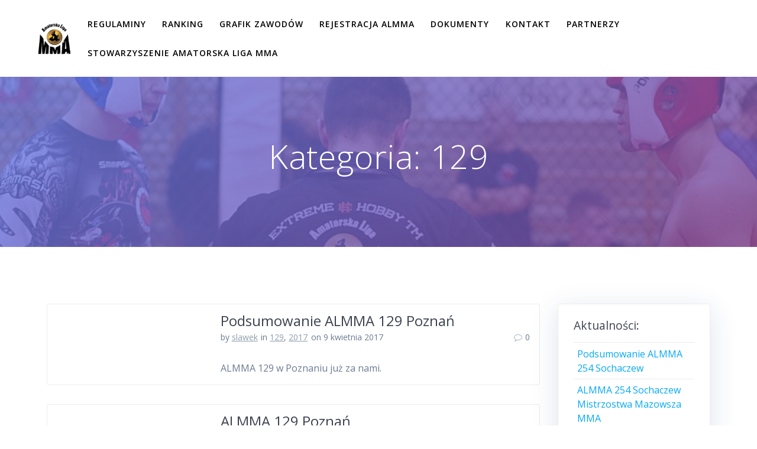

--- FILE ---
content_type: text/html; charset=UTF-8
request_url: https://almma.pl/category/2017/129/
body_size: 11188
content:
<!DOCTYPE html>
<html lang="pl-PL">
<head>
    <meta charset="UTF-8">
    <meta name="viewport" content="width=device-width, initial-scale=1">
    <link rel="profile" href="http://gmpg.org/xfn/11">

	    <script>
        (function (exports, d) {
            var _isReady = false,
                _event,
                _fns = [];

            function onReady(event) {
                d.removeEventListener("DOMContentLoaded", onReady);
                _isReady = true;
                _event = event;
                _fns.forEach(function (_fn) {
                    var fn = _fn[0],
                        context = _fn[1];
                    fn.call(context || exports, window.jQuery);
                });
            }

            function onReadyIe(event) {
                if (d.readyState === "complete") {
                    d.detachEvent("onreadystatechange", onReadyIe);
                    _isReady = true;
                    _event = event;
                    _fns.forEach(function (_fn) {
                        var fn = _fn[0],
                            context = _fn[1];
                        fn.call(context || exports, event);
                    });
                }
            }

            d.addEventListener && d.addEventListener("DOMContentLoaded", onReady) ||
            d.attachEvent && d.attachEvent("onreadystatechange", onReadyIe);

            function domReady(fn, context) {
                if (_isReady) {
                    fn.call(context, _event);
                }

                _fns.push([fn, context]);
            }

            exports.mesmerizeDomReady = domReady;
        })(window, document);
    </script>
	<title>129</title>
<meta name='robots' content='max-image-preview:large' />
<link rel='dns-prefetch' href='//fonts.googleapis.com' />
<link rel="alternate" type="application/rss+xml" title=" &raquo; Kanał z wpisami" href="https://almma.pl/feed/" />
<link rel="alternate" type="application/rss+xml" title=" &raquo; Kanał z komentarzami" href="https://almma.pl/comments/feed/" />
<link rel="alternate" type="application/rss+xml" title=" &raquo; Kanał z wpisami zaszufladkowanymi do kategorii 129" href="https://almma.pl/category/2017/129/feed/" />
<script type="text/javascript">
window._wpemojiSettings = {"baseUrl":"https:\/\/s.w.org\/images\/core\/emoji\/14.0.0\/72x72\/","ext":".png","svgUrl":"https:\/\/s.w.org\/images\/core\/emoji\/14.0.0\/svg\/","svgExt":".svg","source":{"concatemoji":"https:\/\/almma.pl\/wp-includes\/js\/wp-emoji-release.min.js?ver=6.2.8"}};
/*! This file is auto-generated */
!function(e,a,t){var n,r,o,i=a.createElement("canvas"),p=i.getContext&&i.getContext("2d");function s(e,t){p.clearRect(0,0,i.width,i.height),p.fillText(e,0,0);e=i.toDataURL();return p.clearRect(0,0,i.width,i.height),p.fillText(t,0,0),e===i.toDataURL()}function c(e){var t=a.createElement("script");t.src=e,t.defer=t.type="text/javascript",a.getElementsByTagName("head")[0].appendChild(t)}for(o=Array("flag","emoji"),t.supports={everything:!0,everythingExceptFlag:!0},r=0;r<o.length;r++)t.supports[o[r]]=function(e){if(p&&p.fillText)switch(p.textBaseline="top",p.font="600 32px Arial",e){case"flag":return s("\ud83c\udff3\ufe0f\u200d\u26a7\ufe0f","\ud83c\udff3\ufe0f\u200b\u26a7\ufe0f")?!1:!s("\ud83c\uddfa\ud83c\uddf3","\ud83c\uddfa\u200b\ud83c\uddf3")&&!s("\ud83c\udff4\udb40\udc67\udb40\udc62\udb40\udc65\udb40\udc6e\udb40\udc67\udb40\udc7f","\ud83c\udff4\u200b\udb40\udc67\u200b\udb40\udc62\u200b\udb40\udc65\u200b\udb40\udc6e\u200b\udb40\udc67\u200b\udb40\udc7f");case"emoji":return!s("\ud83e\udef1\ud83c\udffb\u200d\ud83e\udef2\ud83c\udfff","\ud83e\udef1\ud83c\udffb\u200b\ud83e\udef2\ud83c\udfff")}return!1}(o[r]),t.supports.everything=t.supports.everything&&t.supports[o[r]],"flag"!==o[r]&&(t.supports.everythingExceptFlag=t.supports.everythingExceptFlag&&t.supports[o[r]]);t.supports.everythingExceptFlag=t.supports.everythingExceptFlag&&!t.supports.flag,t.DOMReady=!1,t.readyCallback=function(){t.DOMReady=!0},t.supports.everything||(n=function(){t.readyCallback()},a.addEventListener?(a.addEventListener("DOMContentLoaded",n,!1),e.addEventListener("load",n,!1)):(e.attachEvent("onload",n),a.attachEvent("onreadystatechange",function(){"complete"===a.readyState&&t.readyCallback()})),(e=t.source||{}).concatemoji?c(e.concatemoji):e.wpemoji&&e.twemoji&&(c(e.twemoji),c(e.wpemoji)))}(window,document,window._wpemojiSettings);
</script>
<style type="text/css">
img.wp-smiley,
img.emoji {
	display: inline !important;
	border: none !important;
	box-shadow: none !important;
	height: 1em !important;
	width: 1em !important;
	margin: 0 0.07em !important;
	vertical-align: -0.1em !important;
	background: none !important;
	padding: 0 !important;
}
</style>
	<link rel='stylesheet' id='wp-block-library-css' href='https://almma.pl/wp-includes/css/dist/block-library/style.min.css?ver=6.2.8' type='text/css' media='all' />
<link rel='stylesheet' id='classic-theme-styles-css' href='https://almma.pl/wp-includes/css/classic-themes.min.css?ver=6.2.8' type='text/css' media='all' />
<style id='global-styles-inline-css' type='text/css'>
body{--wp--preset--color--black: #000000;--wp--preset--color--cyan-bluish-gray: #abb8c3;--wp--preset--color--white: #ffffff;--wp--preset--color--pale-pink: #f78da7;--wp--preset--color--vivid-red: #cf2e2e;--wp--preset--color--luminous-vivid-orange: #ff6900;--wp--preset--color--luminous-vivid-amber: #fcb900;--wp--preset--color--light-green-cyan: #7bdcb5;--wp--preset--color--vivid-green-cyan: #00d084;--wp--preset--color--pale-cyan-blue: #8ed1fc;--wp--preset--color--vivid-cyan-blue: #0693e3;--wp--preset--color--vivid-purple: #9b51e0;--wp--preset--gradient--vivid-cyan-blue-to-vivid-purple: linear-gradient(135deg,rgba(6,147,227,1) 0%,rgb(155,81,224) 100%);--wp--preset--gradient--light-green-cyan-to-vivid-green-cyan: linear-gradient(135deg,rgb(122,220,180) 0%,rgb(0,208,130) 100%);--wp--preset--gradient--luminous-vivid-amber-to-luminous-vivid-orange: linear-gradient(135deg,rgba(252,185,0,1) 0%,rgba(255,105,0,1) 100%);--wp--preset--gradient--luminous-vivid-orange-to-vivid-red: linear-gradient(135deg,rgba(255,105,0,1) 0%,rgb(207,46,46) 100%);--wp--preset--gradient--very-light-gray-to-cyan-bluish-gray: linear-gradient(135deg,rgb(238,238,238) 0%,rgb(169,184,195) 100%);--wp--preset--gradient--cool-to-warm-spectrum: linear-gradient(135deg,rgb(74,234,220) 0%,rgb(151,120,209) 20%,rgb(207,42,186) 40%,rgb(238,44,130) 60%,rgb(251,105,98) 80%,rgb(254,248,76) 100%);--wp--preset--gradient--blush-light-purple: linear-gradient(135deg,rgb(255,206,236) 0%,rgb(152,150,240) 100%);--wp--preset--gradient--blush-bordeaux: linear-gradient(135deg,rgb(254,205,165) 0%,rgb(254,45,45) 50%,rgb(107,0,62) 100%);--wp--preset--gradient--luminous-dusk: linear-gradient(135deg,rgb(255,203,112) 0%,rgb(199,81,192) 50%,rgb(65,88,208) 100%);--wp--preset--gradient--pale-ocean: linear-gradient(135deg,rgb(255,245,203) 0%,rgb(182,227,212) 50%,rgb(51,167,181) 100%);--wp--preset--gradient--electric-grass: linear-gradient(135deg,rgb(202,248,128) 0%,rgb(113,206,126) 100%);--wp--preset--gradient--midnight: linear-gradient(135deg,rgb(2,3,129) 0%,rgb(40,116,252) 100%);--wp--preset--duotone--dark-grayscale: url('#wp-duotone-dark-grayscale');--wp--preset--duotone--grayscale: url('#wp-duotone-grayscale');--wp--preset--duotone--purple-yellow: url('#wp-duotone-purple-yellow');--wp--preset--duotone--blue-red: url('#wp-duotone-blue-red');--wp--preset--duotone--midnight: url('#wp-duotone-midnight');--wp--preset--duotone--magenta-yellow: url('#wp-duotone-magenta-yellow');--wp--preset--duotone--purple-green: url('#wp-duotone-purple-green');--wp--preset--duotone--blue-orange: url('#wp-duotone-blue-orange');--wp--preset--font-size--small: 13px;--wp--preset--font-size--medium: 20px;--wp--preset--font-size--large: 36px;--wp--preset--font-size--x-large: 42px;--wp--preset--spacing--20: 0.44rem;--wp--preset--spacing--30: 0.67rem;--wp--preset--spacing--40: 1rem;--wp--preset--spacing--50: 1.5rem;--wp--preset--spacing--60: 2.25rem;--wp--preset--spacing--70: 3.38rem;--wp--preset--spacing--80: 5.06rem;--wp--preset--shadow--natural: 6px 6px 9px rgba(0, 0, 0, 0.2);--wp--preset--shadow--deep: 12px 12px 50px rgba(0, 0, 0, 0.4);--wp--preset--shadow--sharp: 6px 6px 0px rgba(0, 0, 0, 0.2);--wp--preset--shadow--outlined: 6px 6px 0px -3px rgba(255, 255, 255, 1), 6px 6px rgba(0, 0, 0, 1);--wp--preset--shadow--crisp: 6px 6px 0px rgba(0, 0, 0, 1);}:where(.is-layout-flex){gap: 0.5em;}body .is-layout-flow > .alignleft{float: left;margin-inline-start: 0;margin-inline-end: 2em;}body .is-layout-flow > .alignright{float: right;margin-inline-start: 2em;margin-inline-end: 0;}body .is-layout-flow > .aligncenter{margin-left: auto !important;margin-right: auto !important;}body .is-layout-constrained > .alignleft{float: left;margin-inline-start: 0;margin-inline-end: 2em;}body .is-layout-constrained > .alignright{float: right;margin-inline-start: 2em;margin-inline-end: 0;}body .is-layout-constrained > .aligncenter{margin-left: auto !important;margin-right: auto !important;}body .is-layout-constrained > :where(:not(.alignleft):not(.alignright):not(.alignfull)){max-width: var(--wp--style--global--content-size);margin-left: auto !important;margin-right: auto !important;}body .is-layout-constrained > .alignwide{max-width: var(--wp--style--global--wide-size);}body .is-layout-flex{display: flex;}body .is-layout-flex{flex-wrap: wrap;align-items: center;}body .is-layout-flex > *{margin: 0;}:where(.wp-block-columns.is-layout-flex){gap: 2em;}.has-black-color{color: var(--wp--preset--color--black) !important;}.has-cyan-bluish-gray-color{color: var(--wp--preset--color--cyan-bluish-gray) !important;}.has-white-color{color: var(--wp--preset--color--white) !important;}.has-pale-pink-color{color: var(--wp--preset--color--pale-pink) !important;}.has-vivid-red-color{color: var(--wp--preset--color--vivid-red) !important;}.has-luminous-vivid-orange-color{color: var(--wp--preset--color--luminous-vivid-orange) !important;}.has-luminous-vivid-amber-color{color: var(--wp--preset--color--luminous-vivid-amber) !important;}.has-light-green-cyan-color{color: var(--wp--preset--color--light-green-cyan) !important;}.has-vivid-green-cyan-color{color: var(--wp--preset--color--vivid-green-cyan) !important;}.has-pale-cyan-blue-color{color: var(--wp--preset--color--pale-cyan-blue) !important;}.has-vivid-cyan-blue-color{color: var(--wp--preset--color--vivid-cyan-blue) !important;}.has-vivid-purple-color{color: var(--wp--preset--color--vivid-purple) !important;}.has-black-background-color{background-color: var(--wp--preset--color--black) !important;}.has-cyan-bluish-gray-background-color{background-color: var(--wp--preset--color--cyan-bluish-gray) !important;}.has-white-background-color{background-color: var(--wp--preset--color--white) !important;}.has-pale-pink-background-color{background-color: var(--wp--preset--color--pale-pink) !important;}.has-vivid-red-background-color{background-color: var(--wp--preset--color--vivid-red) !important;}.has-luminous-vivid-orange-background-color{background-color: var(--wp--preset--color--luminous-vivid-orange) !important;}.has-luminous-vivid-amber-background-color{background-color: var(--wp--preset--color--luminous-vivid-amber) !important;}.has-light-green-cyan-background-color{background-color: var(--wp--preset--color--light-green-cyan) !important;}.has-vivid-green-cyan-background-color{background-color: var(--wp--preset--color--vivid-green-cyan) !important;}.has-pale-cyan-blue-background-color{background-color: var(--wp--preset--color--pale-cyan-blue) !important;}.has-vivid-cyan-blue-background-color{background-color: var(--wp--preset--color--vivid-cyan-blue) !important;}.has-vivid-purple-background-color{background-color: var(--wp--preset--color--vivid-purple) !important;}.has-black-border-color{border-color: var(--wp--preset--color--black) !important;}.has-cyan-bluish-gray-border-color{border-color: var(--wp--preset--color--cyan-bluish-gray) !important;}.has-white-border-color{border-color: var(--wp--preset--color--white) !important;}.has-pale-pink-border-color{border-color: var(--wp--preset--color--pale-pink) !important;}.has-vivid-red-border-color{border-color: var(--wp--preset--color--vivid-red) !important;}.has-luminous-vivid-orange-border-color{border-color: var(--wp--preset--color--luminous-vivid-orange) !important;}.has-luminous-vivid-amber-border-color{border-color: var(--wp--preset--color--luminous-vivid-amber) !important;}.has-light-green-cyan-border-color{border-color: var(--wp--preset--color--light-green-cyan) !important;}.has-vivid-green-cyan-border-color{border-color: var(--wp--preset--color--vivid-green-cyan) !important;}.has-pale-cyan-blue-border-color{border-color: var(--wp--preset--color--pale-cyan-blue) !important;}.has-vivid-cyan-blue-border-color{border-color: var(--wp--preset--color--vivid-cyan-blue) !important;}.has-vivid-purple-border-color{border-color: var(--wp--preset--color--vivid-purple) !important;}.has-vivid-cyan-blue-to-vivid-purple-gradient-background{background: var(--wp--preset--gradient--vivid-cyan-blue-to-vivid-purple) !important;}.has-light-green-cyan-to-vivid-green-cyan-gradient-background{background: var(--wp--preset--gradient--light-green-cyan-to-vivid-green-cyan) !important;}.has-luminous-vivid-amber-to-luminous-vivid-orange-gradient-background{background: var(--wp--preset--gradient--luminous-vivid-amber-to-luminous-vivid-orange) !important;}.has-luminous-vivid-orange-to-vivid-red-gradient-background{background: var(--wp--preset--gradient--luminous-vivid-orange-to-vivid-red) !important;}.has-very-light-gray-to-cyan-bluish-gray-gradient-background{background: var(--wp--preset--gradient--very-light-gray-to-cyan-bluish-gray) !important;}.has-cool-to-warm-spectrum-gradient-background{background: var(--wp--preset--gradient--cool-to-warm-spectrum) !important;}.has-blush-light-purple-gradient-background{background: var(--wp--preset--gradient--blush-light-purple) !important;}.has-blush-bordeaux-gradient-background{background: var(--wp--preset--gradient--blush-bordeaux) !important;}.has-luminous-dusk-gradient-background{background: var(--wp--preset--gradient--luminous-dusk) !important;}.has-pale-ocean-gradient-background{background: var(--wp--preset--gradient--pale-ocean) !important;}.has-electric-grass-gradient-background{background: var(--wp--preset--gradient--electric-grass) !important;}.has-midnight-gradient-background{background: var(--wp--preset--gradient--midnight) !important;}.has-small-font-size{font-size: var(--wp--preset--font-size--small) !important;}.has-medium-font-size{font-size: var(--wp--preset--font-size--medium) !important;}.has-large-font-size{font-size: var(--wp--preset--font-size--large) !important;}.has-x-large-font-size{font-size: var(--wp--preset--font-size--x-large) !important;}
.wp-block-navigation a:where(:not(.wp-element-button)){color: inherit;}
:where(.wp-block-columns.is-layout-flex){gap: 2em;}
.wp-block-pullquote{font-size: 1.5em;line-height: 1.6;}
</style>
<link rel='stylesheet' id='mesmerize-parent-css' href='https://almma.pl/wp-content/themes/mesmerize/style.min.css?ver=6.2.8' type='text/css' media='all' />
<link rel='stylesheet' id='mesmerize-style-css' href='https://almma.pl/wp-content/themes/highlight/style.min.css?ver=1.0.43' type='text/css' media='all' />
<style id='mesmerize-style-inline-css' type='text/css'>
img.logo.dark, img.custom-logo{width:auto;max-height:55px !important;}
@media screen and (min-width: 768px){.header{background-position:center center;}}.header-homepage-arrow{font-size:calc( 50px * 0.84 );bottom:20px;background:rgba(255,255,255,0);}.header-homepage-arrow > i.fa{width:50px;height:50px;}.header-homepage-arrow > i{color:#ffffff;}.header-homepage .header-description-row{padding-top:30%;padding-bottom:0%;}.inner-header-description{padding-top:8%;padding-bottom:8%;}@media screen and (max-width:767px){.header-homepage .header-description-row{padding-top:15%;padding-bottom:15%;}}@media only screen and (min-width: 768px){.header-content .align-holder{width:80%!important;}.inner-header-description{text-align:center!important;}}
</style>
<link rel='stylesheet' id='mesmerize-style-bundle-css' href='https://almma.pl/wp-content/themes/mesmerize/assets/css/theme.bundle.min.css?ver=1.0.43' type='text/css' media='all' />
<link rel='stylesheet' id='mesmerize-fonts-css' href="" data-href='https://fonts.googleapis.com/css?family=Open+Sans%3A300%2C400%2C600%2C700%7CMuli%3A300%2C300italic%2C400%2C400italic%2C600%2C600italic%2C700%2C700italic%2C900%2C900italic%7CPlayfair+Display%3A400%2C400italic%2C700%2C700italic&#038;subset=latin%2Clatin-ext&#038;display=swap' type='text/css' media='all' />
<style id='akismet-widget-style-inline-css' type='text/css'>

			.a-stats {
				--akismet-color-mid-green: #357b49;
				--akismet-color-white: #fff;
				--akismet-color-light-grey: #f6f7f7;

				max-width: 350px;
				width: auto;
			}

			.a-stats * {
				all: unset;
				box-sizing: border-box;
			}

			.a-stats strong {
				font-weight: 600;
			}

			.a-stats a.a-stats__link,
			.a-stats a.a-stats__link:visited,
			.a-stats a.a-stats__link:active {
				background: var(--akismet-color-mid-green);
				border: none;
				box-shadow: none;
				border-radius: 8px;
				color: var(--akismet-color-white);
				cursor: pointer;
				display: block;
				font-family: -apple-system, BlinkMacSystemFont, 'Segoe UI', 'Roboto', 'Oxygen-Sans', 'Ubuntu', 'Cantarell', 'Helvetica Neue', sans-serif;
				font-weight: 500;
				padding: 12px;
				text-align: center;
				text-decoration: none;
				transition: all 0.2s ease;
			}

			/* Extra specificity to deal with TwentyTwentyOne focus style */
			.widget .a-stats a.a-stats__link:focus {
				background: var(--akismet-color-mid-green);
				color: var(--akismet-color-white);
				text-decoration: none;
			}

			.a-stats a.a-stats__link:hover {
				filter: brightness(110%);
				box-shadow: 0 4px 12px rgba(0, 0, 0, 0.06), 0 0 2px rgba(0, 0, 0, 0.16);
			}

			.a-stats .count {
				color: var(--akismet-color-white);
				display: block;
				font-size: 1.5em;
				line-height: 1.4;
				padding: 0 13px;
				white-space: nowrap;
			}
		
</style>
<script type='text/javascript' src='https://almma.pl/wp-includes/js/jquery/jquery.min.js?ver=3.6.4' id='jquery-core-js'></script>
<script type='text/javascript' src='https://almma.pl/wp-includes/js/jquery/jquery-migrate.min.js?ver=3.4.0' id='jquery-migrate-js'></script>
<script type='text/javascript' id='jquery-js-after'>
    
        (function () {
            function setHeaderTopSpacing() {

                setTimeout(function() {
                  var headerTop = document.querySelector('.header-top');
                  var headers = document.querySelectorAll('.header-wrapper .header,.header-wrapper .header-homepage');

                  for (var i = 0; i < headers.length; i++) {
                      var item = headers[i];
                      item.style.paddingTop = headerTop.getBoundingClientRect().height + "px";
                  }

                    var languageSwitcher = document.querySelector('.mesmerize-language-switcher');

                    if(languageSwitcher){
                        languageSwitcher.style.top = "calc( " +  headerTop.getBoundingClientRect().height + "px + 1rem)" ;
                    }
                    
                }, 100);

             
            }

            window.addEventListener('resize', setHeaderTopSpacing);
            window.mesmerizeSetHeaderTopSpacing = setHeaderTopSpacing
            mesmerizeDomReady(setHeaderTopSpacing);
        })();
    
    
</script>
<link rel="https://api.w.org/" href="https://almma.pl/wp-json/" /><link rel="alternate" type="application/json" href="https://almma.pl/wp-json/wp/v2/categories/22" /><link rel="EditURI" type="application/rsd+xml" title="RSD" href="https://almma.pl/xmlrpc.php?rsd" />
<link rel="wlwmanifest" type="application/wlwmanifest+xml" href="https://almma.pl/wp-includes/wlwmanifest.xml" />
<meta name="generator" content="WordPress 6.2.8" />
<script type="text/javascript">
(function(url){
	if(/(?:Chrome\/26\.0\.1410\.63 Safari\/537\.31|WordfenceTestMonBot)/.test(navigator.userAgent)){ return; }
	var addEvent = function(evt, handler) {
		if (window.addEventListener) {
			document.addEventListener(evt, handler, false);
		} else if (window.attachEvent) {
			document.attachEvent('on' + evt, handler);
		}
	};
	var removeEvent = function(evt, handler) {
		if (window.removeEventListener) {
			document.removeEventListener(evt, handler, false);
		} else if (window.detachEvent) {
			document.detachEvent('on' + evt, handler);
		}
	};
	var evts = 'contextmenu dblclick drag dragend dragenter dragleave dragover dragstart drop keydown keypress keyup mousedown mousemove mouseout mouseover mouseup mousewheel scroll'.split(' ');
	var logHuman = function() {
		if (window.wfLogHumanRan) { return; }
		window.wfLogHumanRan = true;
		var wfscr = document.createElement('script');
		wfscr.type = 'text/javascript';
		wfscr.async = true;
		wfscr.src = url + '&r=' + Math.random();
		(document.getElementsByTagName('head')[0]||document.getElementsByTagName('body')[0]).appendChild(wfscr);
		for (var i = 0; i < evts.length; i++) {
			removeEvent(evts[i], logHuman);
		}
	};
	for (var i = 0; i < evts.length; i++) {
		addEvent(evts[i], logHuman);
	}
})('//almma.pl/?wordfence_lh=1&hid=19C5939603D3CD21304A8ECFEF4EF970');
</script>        <style data-name="header-gradient-overlay">
            .header .background-overlay {
                background: linear-gradient(135deg , rgba(102,126,234, 0.8) 0%, rgba(118,75,162,0.8) 100%);
            }
        </style>
        <script type="text/javascript" data-name="async-styles">
        (function () {
            var links = document.querySelectorAll('link[data-href]');
            for (var i = 0; i < links.length; i++) {
                var item = links[i];
                item.href = item.getAttribute('data-href')
            }
        })();
    </script>
	<style type="text/css" id="custom-background-css">
body.custom-background { background-color: #ffffff; }
</style>
	<link rel="icon" href="https://almma.pl/wp-content/uploads/2016/12/cropped-logo_ALMMA.png" sizes="32x32" />
<link rel="icon" href="https://almma.pl/wp-content/uploads/2016/12/cropped-logo_ALMMA.png" sizes="192x192" />
<link rel="apple-touch-icon" href="https://almma.pl/wp-content/uploads/2016/12/cropped-logo_ALMMA.png" />
<meta name="msapplication-TileImage" content="https://almma.pl/wp-content/uploads/2016/12/cropped-logo_ALMMA.png" />
	<style id="page-content-custom-styles">
			</style>
	    <style data-name="background-content-colors">
        .mesmerize-inner-page .page-content,
        .mesmerize-inner-page .content,
        .mesmerize-front-page.mesmerize-content-padding .page-content {
            background-color: #ffffff;
        }
    </style>
    </head>

<body class="archive category category-22 custom-background wp-custom-logo mesmerize-inner-page elementor-default elementor-kit-5153">
<svg xmlns="http://www.w3.org/2000/svg" viewBox="0 0 0 0" width="0" height="0" focusable="false" role="none" style="visibility: hidden; position: absolute; left: -9999px; overflow: hidden;" ><defs><filter id="wp-duotone-dark-grayscale"><feColorMatrix color-interpolation-filters="sRGB" type="matrix" values=" .299 .587 .114 0 0 .299 .587 .114 0 0 .299 .587 .114 0 0 .299 .587 .114 0 0 " /><feComponentTransfer color-interpolation-filters="sRGB" ><feFuncR type="table" tableValues="0 0.49803921568627" /><feFuncG type="table" tableValues="0 0.49803921568627" /><feFuncB type="table" tableValues="0 0.49803921568627" /><feFuncA type="table" tableValues="1 1" /></feComponentTransfer><feComposite in2="SourceGraphic" operator="in" /></filter></defs></svg><svg xmlns="http://www.w3.org/2000/svg" viewBox="0 0 0 0" width="0" height="0" focusable="false" role="none" style="visibility: hidden; position: absolute; left: -9999px; overflow: hidden;" ><defs><filter id="wp-duotone-grayscale"><feColorMatrix color-interpolation-filters="sRGB" type="matrix" values=" .299 .587 .114 0 0 .299 .587 .114 0 0 .299 .587 .114 0 0 .299 .587 .114 0 0 " /><feComponentTransfer color-interpolation-filters="sRGB" ><feFuncR type="table" tableValues="0 1" /><feFuncG type="table" tableValues="0 1" /><feFuncB type="table" tableValues="0 1" /><feFuncA type="table" tableValues="1 1" /></feComponentTransfer><feComposite in2="SourceGraphic" operator="in" /></filter></defs></svg><svg xmlns="http://www.w3.org/2000/svg" viewBox="0 0 0 0" width="0" height="0" focusable="false" role="none" style="visibility: hidden; position: absolute; left: -9999px; overflow: hidden;" ><defs><filter id="wp-duotone-purple-yellow"><feColorMatrix color-interpolation-filters="sRGB" type="matrix" values=" .299 .587 .114 0 0 .299 .587 .114 0 0 .299 .587 .114 0 0 .299 .587 .114 0 0 " /><feComponentTransfer color-interpolation-filters="sRGB" ><feFuncR type="table" tableValues="0.54901960784314 0.98823529411765" /><feFuncG type="table" tableValues="0 1" /><feFuncB type="table" tableValues="0.71764705882353 0.25490196078431" /><feFuncA type="table" tableValues="1 1" /></feComponentTransfer><feComposite in2="SourceGraphic" operator="in" /></filter></defs></svg><svg xmlns="http://www.w3.org/2000/svg" viewBox="0 0 0 0" width="0" height="0" focusable="false" role="none" style="visibility: hidden; position: absolute; left: -9999px; overflow: hidden;" ><defs><filter id="wp-duotone-blue-red"><feColorMatrix color-interpolation-filters="sRGB" type="matrix" values=" .299 .587 .114 0 0 .299 .587 .114 0 0 .299 .587 .114 0 0 .299 .587 .114 0 0 " /><feComponentTransfer color-interpolation-filters="sRGB" ><feFuncR type="table" tableValues="0 1" /><feFuncG type="table" tableValues="0 0.27843137254902" /><feFuncB type="table" tableValues="0.5921568627451 0.27843137254902" /><feFuncA type="table" tableValues="1 1" /></feComponentTransfer><feComposite in2="SourceGraphic" operator="in" /></filter></defs></svg><svg xmlns="http://www.w3.org/2000/svg" viewBox="0 0 0 0" width="0" height="0" focusable="false" role="none" style="visibility: hidden; position: absolute; left: -9999px; overflow: hidden;" ><defs><filter id="wp-duotone-midnight"><feColorMatrix color-interpolation-filters="sRGB" type="matrix" values=" .299 .587 .114 0 0 .299 .587 .114 0 0 .299 .587 .114 0 0 .299 .587 .114 0 0 " /><feComponentTransfer color-interpolation-filters="sRGB" ><feFuncR type="table" tableValues="0 0" /><feFuncG type="table" tableValues="0 0.64705882352941" /><feFuncB type="table" tableValues="0 1" /><feFuncA type="table" tableValues="1 1" /></feComponentTransfer><feComposite in2="SourceGraphic" operator="in" /></filter></defs></svg><svg xmlns="http://www.w3.org/2000/svg" viewBox="0 0 0 0" width="0" height="0" focusable="false" role="none" style="visibility: hidden; position: absolute; left: -9999px; overflow: hidden;" ><defs><filter id="wp-duotone-magenta-yellow"><feColorMatrix color-interpolation-filters="sRGB" type="matrix" values=" .299 .587 .114 0 0 .299 .587 .114 0 0 .299 .587 .114 0 0 .299 .587 .114 0 0 " /><feComponentTransfer color-interpolation-filters="sRGB" ><feFuncR type="table" tableValues="0.78039215686275 1" /><feFuncG type="table" tableValues="0 0.94901960784314" /><feFuncB type="table" tableValues="0.35294117647059 0.47058823529412" /><feFuncA type="table" tableValues="1 1" /></feComponentTransfer><feComposite in2="SourceGraphic" operator="in" /></filter></defs></svg><svg xmlns="http://www.w3.org/2000/svg" viewBox="0 0 0 0" width="0" height="0" focusable="false" role="none" style="visibility: hidden; position: absolute; left: -9999px; overflow: hidden;" ><defs><filter id="wp-duotone-purple-green"><feColorMatrix color-interpolation-filters="sRGB" type="matrix" values=" .299 .587 .114 0 0 .299 .587 .114 0 0 .299 .587 .114 0 0 .299 .587 .114 0 0 " /><feComponentTransfer color-interpolation-filters="sRGB" ><feFuncR type="table" tableValues="0.65098039215686 0.40392156862745" /><feFuncG type="table" tableValues="0 1" /><feFuncB type="table" tableValues="0.44705882352941 0.4" /><feFuncA type="table" tableValues="1 1" /></feComponentTransfer><feComposite in2="SourceGraphic" operator="in" /></filter></defs></svg><svg xmlns="http://www.w3.org/2000/svg" viewBox="0 0 0 0" width="0" height="0" focusable="false" role="none" style="visibility: hidden; position: absolute; left: -9999px; overflow: hidden;" ><defs><filter id="wp-duotone-blue-orange"><feColorMatrix color-interpolation-filters="sRGB" type="matrix" values=" .299 .587 .114 0 0 .299 .587 .114 0 0 .299 .587 .114 0 0 .299 .587 .114 0 0 " /><feComponentTransfer color-interpolation-filters="sRGB" ><feFuncR type="table" tableValues="0.098039215686275 1" /><feFuncG type="table" tableValues="0 0.66274509803922" /><feFuncB type="table" tableValues="0.84705882352941 0.41960784313725" /><feFuncA type="table" tableValues="1 1" /></feComponentTransfer><feComposite in2="SourceGraphic" operator="in" /></filter></defs></svg><style>
.screen-reader-text[href="#page-content"]:focus {
   background-color: #f1f1f1;
   border-radius: 3px;
   box-shadow: 0 0 2px 2px rgba(0, 0, 0, 0.6);
   clip: auto !important;
   clip-path: none;
   color: #21759b;

}
</style>
<a class="skip-link screen-reader-text" href="#page-content">Przejdź do treści</a>

<div  id="page-top" class="header-top">
		<div class="navigation-bar coloured-nav"  data-sticky='0'  data-sticky-mobile='1'  data-sticky-to='top' >
    <div class="navigation-wrapper ">
    	<div class="row basis-auto">
	        <div class="logo_col col-xs col-sm-fit">
	            <a href="https://almma.pl/" class="custom-logo-link" data-type="group"  data-dynamic-mod="true" rel="home"><img width="80" height="80" src="https://almma.pl/wp-content/uploads/2020/02/cropped-cropped-logo_ALMMA-e1628187564591.png" class="custom-logo" alt="" decoding="async" /></a>	        </div>
	        <div class="main_menu_col col-xs">
	            <div id="mainmenu_container" class="row"><ul id="main_menu" class="active-line-bottom main-menu dropdown-menu"><li id="menu-item-764" class="menu-item menu-item-type-post_type menu-item-object-page menu-item-764"><a href="https://almma.pl/regulaminy/">Regulaminy</a></li>
<li id="menu-item-8180" class="menu-item menu-item-type-custom menu-item-object-custom menu-item-home menu-item-8180"><a href="http://almma.pl">RANKING</a></li>
<li id="menu-item-26" class="menu-item menu-item-type-post_type menu-item-object-page menu-item-26"><a href="https://almma.pl/harmonogram-zawodow-almma/">Grafik zawodów</a></li>
<li id="menu-item-8307" class="menu-item menu-item-type-custom menu-item-object-custom menu-item-8307"><a>Rejestracja ALMMA</a></li>
<li id="menu-item-8120" class="menu-item menu-item-type-post_type menu-item-object-page menu-item-8120"><a href="https://almma.pl/dokumenty-do-pobrania/">Dokumenty</a></li>
<li id="menu-item-50" class="menu-item menu-item-type-post_type menu-item-object-page menu-item-50"><a href="https://almma.pl/kontakt/">Kontakt</a></li>
<li id="menu-item-3699" class="menu-item menu-item-type-post_type menu-item-object-page menu-item-3699"><a href="https://almma.pl/zostan-partnerem/">Partnerzy</a></li>
<li id="menu-item-6822" class="menu-item menu-item-type-post_type menu-item-object-page menu-item-6822"><a href="https://almma.pl/stowarzyszenie-amatorska-liga-mma/">Stowarzyszenie Amatorska Liga MMA</a></li>
</ul></div>    <a href="#" data-component="offcanvas" data-target="#offcanvas-wrapper" data-direction="right" data-width="300px" data-push="false">
        <div class="bubble"></div>
        <i class="fa fa-bars"></i>
    </a>
    <div id="offcanvas-wrapper" class="hide force-hide  offcanvas-right">
        <div class="offcanvas-top">
            <div class="logo-holder">
                <a href="https://almma.pl/" class="custom-logo-link" data-type="group"  data-dynamic-mod="true" rel="home"><img width="80" height="80" src="https://almma.pl/wp-content/uploads/2020/02/cropped-cropped-logo_ALMMA-e1628187564591.png" class="custom-logo" alt="" decoding="async" /></a>            </div>
        </div>
        <div id="offcanvas-menu" class="menu-menu-gorne-container"><ul id="offcanvas_menu" class="offcanvas_menu"><li class="menu-item menu-item-type-post_type menu-item-object-page menu-item-764"><a href="https://almma.pl/regulaminy/">Regulaminy</a></li>
<li class="menu-item menu-item-type-custom menu-item-object-custom menu-item-home menu-item-8180"><a href="http://almma.pl">RANKING</a></li>
<li class="menu-item menu-item-type-post_type menu-item-object-page menu-item-26"><a href="https://almma.pl/harmonogram-zawodow-almma/">Grafik zawodów</a></li>
<li class="menu-item menu-item-type-custom menu-item-object-custom menu-item-8307"><a>Rejestracja ALMMA</a></li>
<li class="menu-item menu-item-type-post_type menu-item-object-page menu-item-8120"><a href="https://almma.pl/dokumenty-do-pobrania/">Dokumenty</a></li>
<li class="menu-item menu-item-type-post_type menu-item-object-page menu-item-50"><a href="https://almma.pl/kontakt/">Kontakt</a></li>
<li class="menu-item menu-item-type-post_type menu-item-object-page menu-item-3699"><a href="https://almma.pl/zostan-partnerem/">Partnerzy</a></li>
<li class="menu-item menu-item-type-post_type menu-item-object-page menu-item-6822"><a href="https://almma.pl/stowarzyszenie-amatorska-liga-mma/">Stowarzyszenie Amatorska Liga MMA</a></li>
</ul></div>
            </div>
    	        </div>
	    </div>
    </div>
</div>
</div>

<div id="page" class="site">
    <div class="header-wrapper">
        <div  class='header  color-overlay  custom-mobile-image' style='; background-image:url(&quot;https://almma.pl/wp-content/uploads/2021/08/mm3.jpg&quot;); background-color:#6a73da' data-parallax-depth='20'>
            <div class="background-overlay"></div>								    <div class="inner-header-description gridContainer">
        <div class="row header-description-row">
    <div class="col-xs col-xs-12">
        <h1 class="hero-title">
            Kategoria: <span>129</span>        </h1>
                    <p class="header-subtitle"></p>
            </div>
        </div>
    </div>
        <script>
		if (window.mesmerizeSetHeaderTopSpacing) {
			window.mesmerizeSetHeaderTopSpacing();
		}
    </script>
                        </div>
    </div>

    <div id='page-content' class="content blog-page">
        <div class="gridContainer gridContainer content">
            <div class="row">
                <div class="col-xs-12 col-sm-8 col-md-9">
                    <div class="post-list row"  data-no-masonry='1' >
                        <div class="post-list-item col-xs-12 space-bottom col-sm-12 col-md-12" data-masonry-width="col-sm-12.col-md-12">
    <div id="post-966">
        <div class="post-container">
            <div class="post-inner">
                <div class="row">
                    <div class="col-md-4 thumb-col">
                        <div class="thumb-container">
                                                    </div>
                    </div>
                    <div class="col-md-8 text-left item-content">
                        <div class="list-padding">
                            <h2 class="post-title text-left h3">
                                <a href="https://almma.pl/podsumowanie-almma-129-poznan/" rel="bookmark">Podsumowanie ALMMA 129 Poznań</a>
                            </h2>
                            <div class="row post-meta small">
    <div class="col-md-10 col-xs-9">
        <ul class="is-bar">
            <li>by <a href="https://almma.pl/author/slawek/" title="Wpisy od slawek" rel="author">slawek</a></li>
            <li>in <a href="https://almma.pl/category/2017/129/" rel="category tag">129</a>, <a href="https://almma.pl/category/2017/" rel="category tag">2017</a></li>
            <li>on 9 kwietnia 2017</li>
        </ul>
    </div>
    <div class="col-md-2 col-xs-3 text-right">
        <i class="font-icon-post fa fa-comment-o"></i><span>0</span>
    </div>
</div>
                            <div class="post-excerpt">
                                <p>ALMMA 129 w Poznaniu już za nami.</p>
                            </div>
                        </div>
                    </div>
                </div><!-- /row -->
            </div>
        </div>
    </div>
</div>
<div class="post-list-item col-xs-12 space-bottom col-sm-12 col-md-12" data-masonry-width="col-sm-12.col-md-12">
    <div id="post-834">
        <div class="post-container">
            <div class="post-inner">
                <div class="row">
                    <div class="col-md-4 thumb-col">
                        <div class="thumb-container">
                                                    </div>
                    </div>
                    <div class="col-md-8 text-left item-content">
                        <div class="list-padding">
                            <h2 class="post-title text-left h3">
                                <a href="https://almma.pl/almma-129-poznan/" rel="bookmark">ALMMA 129 Poznań</a>
                            </h2>
                            <div class="row post-meta small">
    <div class="col-md-10 col-xs-9">
        <ul class="is-bar">
            <li>by <a href="https://almma.pl/author/slawek/" title="Wpisy od slawek" rel="author">slawek</a></li>
            <li>in <a href="https://almma.pl/category/2017/129/" rel="category tag">129</a>, <a href="https://almma.pl/category/2017/" rel="category tag">2017</a></li>
            <li>on 4 kwietnia 2017</li>
        </ul>
    </div>
    <div class="col-md-2 col-xs-3 text-right">
        <i class="font-icon-post fa fa-comment-o"></i><span>0</span>
    </div>
</div>
                            <div class="post-excerpt">
                                <p>Puchar Wielkopolski</p>
                            </div>
                        </div>
                    </div>
                </div><!-- /row -->
            </div>
        </div>
    </div>
</div>
                    </div>
                    <div class="navigation-c">
                                            </div>
                </div>
                
<div class="sidebar col-sm-4 col-md-3">
    <div class="panel bg-color-white">
        
		<div id="recent-posts-2" class="widget widget_recent_entries">
		<h5 class="widgettitle">Aktualności:</h5>
		<ul>
											<li>
					<a href="https://almma.pl/podsumowanie-almma-254-sochaczew/">Podsumowanie ALMMA 254 Sochaczew</a>
									</li>
											<li>
					<a href="https://almma.pl/almma-254-sochaczew-mistrzostwa-mazowsza-mma/">ALMMA 254 Sochaczew Mistrzostwa Mazowsza MMA</a>
									</li>
											<li>
					<a href="https://almma.pl/podsumowanie-mistrzostw-europy-amatorskiego-mma-2025/">Podsumowanie Mistrzostw Europy Amatorskiego MMA 2025</a>
									</li>
											<li>
					<a href="https://almma.pl/mistrzostwa-europy-amatorskiego-mma-2025/">Mistrzostwa Europy Amatorskiego MMA 2025</a>
									</li>
											<li>
					<a href="https://almma.pl/podsumowanie-almma-rycerska-3/">Podsumowanie ALMMA Rycerska</a>
									</li>
					</ul>

		</div><div id="categories-2" class="widget widget_categories"><h5 class="widgettitle">Edycje zawodów ALMMA</h5><form action="https://almma.pl" method="get"><label class="screen-reader-text" for="cat">Edycje zawodów ALMMA</label><select  name='cat' id='cat' class='postform'>
	<option value='-1'>Wybierz kategorię</option>
	<option class="level-0" value="18">126</option>
	<option class="level-0" value="19">127</option>
	<option class="level-0" value="20">127</option>
	<option class="level-0" value="21">128</option>
	<option class="level-0" value="22" selected="selected">129</option>
	<option class="level-0" value="23">130</option>
	<option class="level-0" value="25">131</option>
	<option class="level-0" value="24">132</option>
	<option class="level-0" value="26">133</option>
	<option class="level-0" value="28">134</option>
	<option class="level-0" value="29">135</option>
	<option class="level-0" value="30">136</option>
	<option class="level-0" value="32">137</option>
	<option class="level-0" value="31">138</option>
	<option class="level-0" value="33">139</option>
	<option class="level-0" value="34">140</option>
	<option class="level-0" value="35">141</option>
	<option class="level-0" value="36">142</option>
	<option class="level-0" value="39">143</option>
	<option class="level-0" value="38">144</option>
	<option class="level-0" value="40">145</option>
	<option class="level-0" value="41">146</option>
	<option class="level-0" value="42">147</option>
	<option class="level-0" value="43">148</option>
	<option class="level-0" value="44">149</option>
	<option class="level-0" value="45">150</option>
	<option class="level-0" value="46">151</option>
	<option class="level-0" value="47">152</option>
	<option class="level-0" value="48">153</option>
	<option class="level-0" value="49">154</option>
	<option class="level-0" value="50">155</option>
	<option class="level-0" value="51">156</option>
	<option class="level-0" value="52">157</option>
	<option class="level-0" value="53">158</option>
	<option class="level-0" value="54">159</option>
	<option class="level-0" value="55">160</option>
	<option class="level-0" value="56">161</option>
	<option class="level-0" value="57">162</option>
	<option class="level-0" value="58">163</option>
	<option class="level-0" value="60">164</option>
	<option class="level-0" value="61">165</option>
	<option class="level-0" value="62">166</option>
	<option class="level-0" value="63">167</option>
	<option class="level-0" value="64">168</option>
	<option class="level-0" value="65">169</option>
	<option class="level-0" value="66">170</option>
	<option class="level-0" value="68">171</option>
	<option class="level-0" value="69">172</option>
	<option class="level-0" value="70">173</option>
	<option class="level-0" value="71">174</option>
	<option class="level-0" value="72">175</option>
	<option class="level-0" value="73">176</option>
	<option class="level-0" value="74">177</option>
	<option class="level-0" value="75">178</option>
	<option class="level-0" value="76">179</option>
	<option class="level-0" value="78">180</option>
	<option class="level-0" value="79">181</option>
	<option class="level-0" value="80">182</option>
	<option class="level-0" value="81">183</option>
	<option class="level-0" value="82">184</option>
	<option class="level-0" value="83">185</option>
	<option class="level-0" value="84">186</option>
	<option class="level-0" value="85">187</option>
	<option class="level-0" value="86">188</option>
	<option class="level-0" value="87">189</option>
	<option class="level-0" value="90">190</option>
	<option class="level-0" value="91">191</option>
	<option class="level-0" value="92">192</option>
	<option class="level-0" value="93">193</option>
	<option class="level-0" value="94">194</option>
	<option class="level-0" value="95">195</option>
	<option class="level-0" value="96">196</option>
	<option class="level-0" value="97">197</option>
	<option class="level-0" value="98">198</option>
	<option class="level-0" value="99">199</option>
	<option class="level-0" value="100">200</option>
	<option class="level-0" value="103">201</option>
	<option class="level-0" value="11">2012</option>
	<option class="level-0" value="12">2013</option>
	<option class="level-0" value="13">2014</option>
	<option class="level-0" value="14">2015</option>
	<option class="level-0" value="15">2016</option>
	<option class="level-0" value="17">2017</option>
	<option class="level-0" value="37">2018</option>
	<option class="level-0" value="59">2019</option>
	<option class="level-0" value="102">202</option>
	<option class="level-0" value="77">2020</option>
	<option class="level-0" value="89">2021</option>
	<option class="level-0" value="119">2022</option>
	<option class="level-0" value="141">2023</option>
	<option class="level-0" value="158">2024</option>
	<option class="level-0" value="175">2025</option>
	<option class="level-0" value="104">203</option>
	<option class="level-0" value="105">204</option>
	<option class="level-0" value="106">205</option>
	<option class="level-0" value="107">206</option>
	<option class="level-0" value="108">207</option>
	<option class="level-0" value="109">208</option>
	<option class="level-0" value="120">209</option>
	<option class="level-0" value="121">210</option>
	<option class="level-0" value="122">211</option>
	<option class="level-0" value="126">212</option>
	<option class="level-0" value="125">213</option>
	<option class="level-0" value="128">214</option>
	<option class="level-0" value="127">215</option>
	<option class="level-0" value="130">216</option>
	<option class="level-0" value="131">217</option>
	<option class="level-0" value="132">218</option>
	<option class="level-0" value="133">219</option>
	<option class="level-0" value="134">220</option>
	<option class="level-0" value="135">221</option>
	<option class="level-0" value="136">222</option>
	<option class="level-0" value="140">223</option>
	<option class="level-0" value="142">224</option>
	<option class="level-0" value="143">225</option>
	<option class="level-0" value="144">226</option>
	<option class="level-0" value="145">227</option>
	<option class="level-0" value="146">228</option>
	<option class="level-0" value="147">229</option>
	<option class="level-0" value="148">230</option>
	<option class="level-0" value="150">231</option>
	<option class="level-0" value="151">232</option>
	<option class="level-0" value="152">233</option>
	<option class="level-0" value="153">234</option>
	<option class="level-0" value="154">235</option>
	<option class="level-0" value="155">236</option>
	<option class="level-0" value="156">237</option>
	<option class="level-0" value="157">238</option>
	<option class="level-0" value="159">238</option>
	<option class="level-0" value="160">239</option>
	<option class="level-0" value="161">240</option>
	<option class="level-0" value="162">241</option>
	<option class="level-0" value="163">242</option>
	<option class="level-0" value="164">243</option>
	<option class="level-0" value="165">244</option>
	<option class="level-0" value="166">245</option>
	<option class="level-0" value="168">246</option>
	<option class="level-0" value="173">247</option>
	<option class="level-0" value="176">248</option>
	<option class="level-0" value="177">249</option>
	<option class="level-0" value="178">250</option>
	<option class="level-0" value="179">251</option>
	<option class="level-0" value="180">252</option>
	<option class="level-0" value="181">253</option>
	<option class="level-0" value="182">254</option>
	<option class="level-0" value="1">Bez kategorii</option>
</select>
</form>
<script type="text/javascript">
/* <![CDATA[ */
(function() {
	var dropdown = document.getElementById( "cat" );
	function onCatChange() {
		if ( dropdown.options[ dropdown.selectedIndex ].value > 0 ) {
			dropdown.parentNode.submit();
		}
	}
	dropdown.onchange = onCatChange;
})();
/* ]]> */
</script>

			</div><div id="archives-2" class="widget widget_archive"><h5 class="widgettitle">Archiwum zawodów</h5>		<label class="screen-reader-text" for="archives-dropdown-2">Archiwum zawodów</label>
		<select id="archives-dropdown-2" name="archive-dropdown">
			
			<option value="">Wybierz miesiąc</option>
				<option value='https://almma.pl/2025/10/'> październik 2025 </option>
	<option value='https://almma.pl/2025/09/'> wrzesień 2025 </option>
	<option value='https://almma.pl/2025/08/'> sierpień 2025 </option>
	<option value='https://almma.pl/2025/07/'> lipiec 2025 </option>
	<option value='https://almma.pl/2025/05/'> maj 2025 </option>
	<option value='https://almma.pl/2025/03/'> marzec 2025 </option>
	<option value='https://almma.pl/2025/02/'> luty 2025 </option>
	<option value='https://almma.pl/2025/01/'> styczeń 2025 </option>
	<option value='https://almma.pl/2024/12/'> grudzień 2024 </option>
	<option value='https://almma.pl/2024/11/'> listopad 2024 </option>
	<option value='https://almma.pl/2024/10/'> październik 2024 </option>
	<option value='https://almma.pl/2024/09/'> wrzesień 2024 </option>
	<option value='https://almma.pl/2024/07/'> lipiec 2024 </option>
	<option value='https://almma.pl/2024/05/'> maj 2024 </option>
	<option value='https://almma.pl/2024/04/'> kwiecień 2024 </option>
	<option value='https://almma.pl/2024/02/'> luty 2024 </option>
	<option value='https://almma.pl/2024/01/'> styczeń 2024 </option>
	<option value='https://almma.pl/2023/12/'> grudzień 2023 </option>
	<option value='https://almma.pl/2023/11/'> listopad 2023 </option>
	<option value='https://almma.pl/2023/10/'> październik 2023 </option>
	<option value='https://almma.pl/2023/09/'> wrzesień 2023 </option>
	<option value='https://almma.pl/2023/08/'> sierpień 2023 </option>
	<option value='https://almma.pl/2023/07/'> lipiec 2023 </option>
	<option value='https://almma.pl/2023/05/'> maj 2023 </option>
	<option value='https://almma.pl/2023/04/'> kwiecień 2023 </option>
	<option value='https://almma.pl/2023/03/'> marzec 2023 </option>
	<option value='https://almma.pl/2023/02/'> luty 2023 </option>
	<option value='https://almma.pl/2023/01/'> styczeń 2023 </option>
	<option value='https://almma.pl/2022/12/'> grudzień 2022 </option>
	<option value='https://almma.pl/2022/11/'> listopad 2022 </option>
	<option value='https://almma.pl/2022/10/'> październik 2022 </option>
	<option value='https://almma.pl/2022/09/'> wrzesień 2022 </option>
	<option value='https://almma.pl/2022/07/'> lipiec 2022 </option>
	<option value='https://almma.pl/2022/06/'> czerwiec 2022 </option>
	<option value='https://almma.pl/2022/05/'> maj 2022 </option>
	<option value='https://almma.pl/2022/04/'> kwiecień 2022 </option>
	<option value='https://almma.pl/2022/03/'> marzec 2022 </option>
	<option value='https://almma.pl/2022/02/'> luty 2022 </option>
	<option value='https://almma.pl/2022/01/'> styczeń 2022 </option>
	<option value='https://almma.pl/2021/12/'> grudzień 2021 </option>
	<option value='https://almma.pl/2021/11/'> listopad 2021 </option>
	<option value='https://almma.pl/2021/10/'> październik 2021 </option>
	<option value='https://almma.pl/2021/09/'> wrzesień 2021 </option>
	<option value='https://almma.pl/2021/08/'> sierpień 2021 </option>
	<option value='https://almma.pl/2021/07/'> lipiec 2021 </option>
	<option value='https://almma.pl/2021/06/'> czerwiec 2021 </option>
	<option value='https://almma.pl/2021/05/'> maj 2021 </option>
	<option value='https://almma.pl/2021/04/'> kwiecień 2021 </option>
	<option value='https://almma.pl/2021/03/'> marzec 2021 </option>
	<option value='https://almma.pl/2021/02/'> luty 2021 </option>
	<option value='https://almma.pl/2021/01/'> styczeń 2021 </option>
	<option value='https://almma.pl/2020/12/'> grudzień 2020 </option>
	<option value='https://almma.pl/2020/11/'> listopad 2020 </option>
	<option value='https://almma.pl/2020/10/'> październik 2020 </option>
	<option value='https://almma.pl/2020/09/'> wrzesień 2020 </option>
	<option value='https://almma.pl/2020/08/'> sierpień 2020 </option>
	<option value='https://almma.pl/2020/06/'> czerwiec 2020 </option>
	<option value='https://almma.pl/2020/03/'> marzec 2020 </option>
	<option value='https://almma.pl/2020/02/'> luty 2020 </option>
	<option value='https://almma.pl/2020/01/'> styczeń 2020 </option>
	<option value='https://almma.pl/2019/12/'> grudzień 2019 </option>
	<option value='https://almma.pl/2019/11/'> listopad 2019 </option>
	<option value='https://almma.pl/2019/10/'> październik 2019 </option>
	<option value='https://almma.pl/2019/09/'> wrzesień 2019 </option>
	<option value='https://almma.pl/2019/08/'> sierpień 2019 </option>
	<option value='https://almma.pl/2019/06/'> czerwiec 2019 </option>
	<option value='https://almma.pl/2019/05/'> maj 2019 </option>
	<option value='https://almma.pl/2019/04/'> kwiecień 2019 </option>
	<option value='https://almma.pl/2019/03/'> marzec 2019 </option>
	<option value='https://almma.pl/2019/01/'> styczeń 2019 </option>
	<option value='https://almma.pl/2018/12/'> grudzień 2018 </option>
	<option value='https://almma.pl/2018/11/'> listopad 2018 </option>
	<option value='https://almma.pl/2018/10/'> październik 2018 </option>
	<option value='https://almma.pl/2018/09/'> wrzesień 2018 </option>
	<option value='https://almma.pl/2018/08/'> sierpień 2018 </option>
	<option value='https://almma.pl/2018/07/'> lipiec 2018 </option>
	<option value='https://almma.pl/2018/06/'> czerwiec 2018 </option>
	<option value='https://almma.pl/2018/05/'> maj 2018 </option>
	<option value='https://almma.pl/2018/04/'> kwiecień 2018 </option>
	<option value='https://almma.pl/2018/03/'> marzec 2018 </option>
	<option value='https://almma.pl/2018/02/'> luty 2018 </option>
	<option value='https://almma.pl/2017/12/'> grudzień 2017 </option>
	<option value='https://almma.pl/2017/11/'> listopad 2017 </option>
	<option value='https://almma.pl/2017/10/'> październik 2017 </option>
	<option value='https://almma.pl/2017/08/'> sierpień 2017 </option>
	<option value='https://almma.pl/2017/07/'> lipiec 2017 </option>
	<option value='https://almma.pl/2017/05/'> maj 2017 </option>
	<option value='https://almma.pl/2017/04/'> kwiecień 2017 </option>
	<option value='https://almma.pl/2017/03/'> marzec 2017 </option>
	<option value='https://almma.pl/2017/02/'> luty 2017 </option>
	<option value='https://almma.pl/2017/01/'> styczeń 2017 </option>
	<option value='https://almma.pl/2016/12/'> grudzień 2016 </option>
	<option value='https://almma.pl/2016/11/'> listopad 2016 </option>
	<option value='https://almma.pl/2016/10/'> październik 2016 </option>
	<option value='https://almma.pl/2016/09/'> wrzesień 2016 </option>
	<option value='https://almma.pl/2016/08/'> sierpień 2016 </option>
	<option value='https://almma.pl/2016/07/'> lipiec 2016 </option>
	<option value='https://almma.pl/2016/06/'> czerwiec 2016 </option>
	<option value='https://almma.pl/2016/05/'> maj 2016 </option>
	<option value='https://almma.pl/2016/04/'> kwiecień 2016 </option>
	<option value='https://almma.pl/2016/03/'> marzec 2016 </option>
	<option value='https://almma.pl/2016/02/'> luty 2016 </option>
	<option value='https://almma.pl/2015/12/'> grudzień 2015 </option>
	<option value='https://almma.pl/2015/11/'> listopad 2015 </option>
	<option value='https://almma.pl/2015/10/'> październik 2015 </option>
	<option value='https://almma.pl/2015/09/'> wrzesień 2015 </option>
	<option value='https://almma.pl/2015/08/'> sierpień 2015 </option>
	<option value='https://almma.pl/2015/07/'> lipiec 2015 </option>
	<option value='https://almma.pl/2015/06/'> czerwiec 2015 </option>
	<option value='https://almma.pl/2015/05/'> maj 2015 </option>
	<option value='https://almma.pl/2015/04/'> kwiecień 2015 </option>
	<option value='https://almma.pl/2015/03/'> marzec 2015 </option>
	<option value='https://almma.pl/2015/02/'> luty 2015 </option>
	<option value='https://almma.pl/2014/12/'> grudzień 2014 </option>
	<option value='https://almma.pl/2014/11/'> listopad 2014 </option>
	<option value='https://almma.pl/2014/10/'> październik 2014 </option>
	<option value='https://almma.pl/2014/07/'> lipiec 2014 </option>
	<option value='https://almma.pl/2014/06/'> czerwiec 2014 </option>
	<option value='https://almma.pl/2014/05/'> maj 2014 </option>
	<option value='https://almma.pl/2014/04/'> kwiecień 2014 </option>
	<option value='https://almma.pl/2014/03/'> marzec 2014 </option>
	<option value='https://almma.pl/2014/02/'> luty 2014 </option>
	<option value='https://almma.pl/2014/01/'> styczeń 2014 </option>
	<option value='https://almma.pl/2013/12/'> grudzień 2013 </option>
	<option value='https://almma.pl/2013/11/'> listopad 2013 </option>
	<option value='https://almma.pl/2013/10/'> październik 2013 </option>
	<option value='https://almma.pl/2013/09/'> wrzesień 2013 </option>
	<option value='https://almma.pl/2013/07/'> lipiec 2013 </option>
	<option value='https://almma.pl/2013/06/'> czerwiec 2013 </option>
	<option value='https://almma.pl/2013/05/'> maj 2013 </option>
	<option value='https://almma.pl/2013/04/'> kwiecień 2013 </option>
	<option value='https://almma.pl/2013/03/'> marzec 2013 </option>
	<option value='https://almma.pl/2013/02/'> luty 2013 </option>
	<option value='https://almma.pl/2012/12/'> grudzień 2012 </option>
	<option value='https://almma.pl/2012/11/'> listopad 2012 </option>
	<option value='https://almma.pl/2012/10/'> październik 2012 </option>

		</select>

<script type="text/javascript">
/* <![CDATA[ */
(function() {
	var dropdown = document.getElementById( "archives-dropdown-2" );
	function onSelectChange() {
		if ( dropdown.options[ dropdown.selectedIndex ].value !== '' ) {
			document.location.href = this.options[ this.selectedIndex ].value;
		}
	}
	dropdown.onchange = onSelectChange;
})();
/* ]]> */
</script>
			</div><div id="text-2" class="widget widget_text"><h5 class="widgettitle">Stopka</h5>			<div class="textwidget"><p><a href="http://almma.pl/regulaminy/">Regulaminy</a><span></span><a href="http://almma.pl/?page_id=51&preview=true">Zostań partnerem ALMMA</a><span></span><a href="http://almma.pl/o-almma/">O ALMMA</a><span></span><a href=" http://almma.pl/partnerzy-i-sponsorzy-almma/">Partnerzy i sponsorzy ALMMA</a><span></span><a href=" http://almma.pl/archiwum/">Archiwum</a></p>
</div>
		</div>    </div>
</div>
            </div>
        </div>
    </div>

<div  class='footer footer-contact-boxes'>
    <div  class='footer-content'>
        <div class="gridContainer">
            <div class="row text-center">
                <div class="col-sm-3">
                        <div data-type="group"  data-dynamic-mod="true">
        <i class="big-icon fa fa-commenting"></i>
        <p>
                    </p>
    </div>
                    </div>
                <div class="col-sm-3">
                        <div data-type="group"  data-dynamic-mod="true">
        <i class="big-icon fa fa-envelope-o"></i>
        <p>
            slawomir.cypel@o2.pl<br><span><br></span> <span></span>        </p>
    </div>
                    </div>
                <div class="col-sm-3">
                        <div data-type="group"  data-dynamic-mod="true">
        <i class="big-icon fa fa-phone"></i>
        <p>
            603 177 070
        </p>
    </div>
                    </div>
                <div class="col-sm-3 footer-bg-accent">
                    <div>
                            <div data-type="group"  data-dynamic-mod="true" class="footer-social-icons">
                      <a target="_blank"  class="social-icon" href="https://www.facebook.com/ALMMA-AMATORSKA-LIGA-MMA-194152537336015">
                  <i class="fa fa-facebook-official"></i>
              </a>
                            <a target="_blank"  class="social-icon" href="https://www.linkedin.com/company/almmapl/mycompany/">
                  <i class="fa fa-linkedin-square"></i>
              </a>
                            <a target="_blank"  class="social-icon" href="https://www.instagram.com/almma.amatorska.liga.mma/">
                  <i class="fa fa-instagram"></i>
              </a>
                            <a target="_blank"  class="social-icon" href="https://www.youtube.com/channel/UCNFQWNJ8K2rU6Rn2yhdN4iw">
                  <i class="fa fa-youtube"></i>
              </a>
              
    </div>

                        </div>
                    <p  class="copyright">&copy;&nbsp;&nbsp;2026&nbsp;.&nbsp;Built using WordPress and the <a target="_blank" href="https://extendthemes.com/go/built-with-highlight/" rel="nofollow" class="mesmerize-theme-link">Highlight Theme</a></p>                </div>
            </div>
        </div>
    </div>
</div>
	</div>
<script type='text/javascript'  defer="defer" src='https://almma.pl/wp-includes/js/imagesloaded.min.js?ver=4.1.4' id='imagesloaded-js'></script>
<script type='text/javascript'  defer="defer" src='https://almma.pl/wp-includes/js/masonry.min.js?ver=4.2.2' id='masonry-js'></script>
<script type='text/javascript'  defer="defer" src='https://almma.pl/wp-content/themes/mesmerize/assets/js/theme.bundle.min.js?ver=1.0.43' id='mesmerize-theme-js'></script>
<script type='text/javascript' src='https://almma.pl/wp-content/themes/highlight/assets/js/theme-child.js' id='theme-child-js'></script>
    <script>
        /(trident|msie)/i.test(navigator.userAgent) && document.getElementById && window.addEventListener && window.addEventListener("hashchange", function () {
            var t, e = location.hash.substring(1);
            /^[A-z0-9_-]+$/.test(e) && (t = document.getElementById(e)) && (/^(?:a|select|input|button|textarea)$/i.test(t.tagName) || (t.tabIndex = -1), t.focus())
        }, !1);
    </script>
	</body>
</html>
